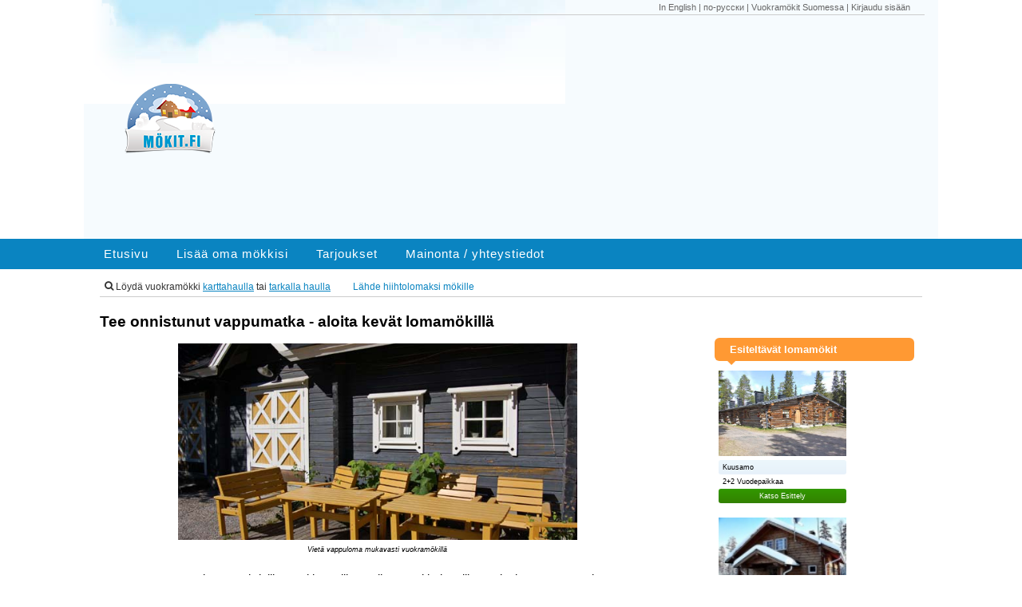

--- FILE ---
content_type: text/html; charset=UTF-8
request_url: https://www.xn--mkit-5qa.fi/vappu-matka-loma
body_size: 5131
content:
<!-- ME: www.xn--mkit-5qa.fivappu-matka-loma --><!DOCTYPE html>
<html lang="fi">
<head>
    <title>Lähde vappuna matkalle | Vappu 2019 varaa vappumatka ja majoitus nyt</title>
        <meta name="description" content="Vietä mukava vappuloma varaamalla vuokramökki Sinua kiinnostavan matkailukohteen läheltä. Tutustu tarjontaan ja tee onnistunut vappumatka mökille."/>
    <!-- Google Tag Manager -->
    <script>(function(w,d,s,l,i){w[l]=w[l]||[];w[l].push({'gtm.start':new Date().getTime(),event:'gtm.js'});var f=d.getElementsByTagName(s)[0],j=d.createElement(s),dl=l!='dataLayer'?'&l='+l:'';j.async=true;j.src='https://www.googletagmanager.com/gtm.js?id='+i+dl;f.parentNode.insertBefore(j,f);})(window,document,'script','dataLayer','GTM-W3P679N');</script>
    <!-- End Google Tag Manager -->
    
                    
    <!-- www.xn--mkit-5qa.fi -->        <meta property="fb:admins" content="100000600305004"/>

            <meta property="og:type" content="article"/>
        <meta name="og:title" content="Vietä vappu 2019 mukavasti mökillä"/>
        <meta name="og:description" content="Vappu mahdollistaa esimerkiksi pidennetyn viikonvaihteen vieton kotipaikkakuntasi läheisyydessä sijaitsevalla lomamökillä. Varaa mökki vapuksi osoitteessa: mökit.fi"/>
        <meta name="og:site_name" content="Mökit.fi"/>
        <meta property="og:url" content="https://www.mökit.fi:443/vappu-matka-loma"/>
                        <meta property="og:image" content="https://www.mökit.fi/_kuvat/vappu_matka.jpg">
                <meta property="og:image:type" content="image/jpeg">
                <meta property="og:image:width" content="610">
                <meta property="og:image:height" content="300">
                

    

    
    
        
    <meta name="viewport" content="initial-scale=1.0, width=device-width, user-scalable=no"/>
    <meta charset="UTF-8">
    <meta name="HandheldFriendly" content="True"/>


    <!-- nosto only PIDÄ TÄMÄ EKANA -->
        <link rel="stylesheet" href="https://www.mökit.fi/_data17/css/bulma.css"/>
            <!-- ALL -->
    <link rel="stylesheet" href="https://maxcdn.bootstrapcdn.com/font-awesome/4.7.0/css/font-awesome.min.css"/>
    <link rel="stylesheet" href="https://www.mökit.fi/_data17/css/mokit17_base.css" type="text/css"/>

  <!-- home+sivupalkki -->
        <link rel="stylesheet" href="https://www.mökit.fi/_data17/css/mokit17_home.css" type="text/css"/>

    <!-- nosto+rekisteröityminen -->
    
    <!-- kartta -->
    
    


    
    
        
        </head>
<body>
<!-- Google Tag Manager (noscript) -->
<noscript><iframe src="https://www.googletagmanager.com/ns.html?id=GTM-W3P679N" height="0" width="0" style="display:none;visibility:hidden"></iframe></noscript>
<!-- End Google Tag Manager (noscript) -->
<div id="fb-root"></div>
<script>window.fbAsyncInit=function(){FB.init({appId:'2180186005542097',xfbml:true,version:'v2.11'});FB.AppEvents.logPageView();};(function(d,s,id){var js,fjs=d.getElementsByTagName(s)[0];if(d.getElementById(id)){return;}js=d.createElement(s);js.id=id;js.src="https://connect.facebook.net/en_US/sdk.js";fjs.parentNode.insertBefore(js,fjs);}(document,'script','facebook-jssdk'));</script>



<header>
    <section id="top">
        <!-- logo + ylälinkit /navi btn + banneri -->
                <div id="top_logo"><img src="https://www.mökit.fi/images/mokit_talvi.png" alt="mökit logo"/></div>
        <div id="top_ad"><div id="headerNavi">
                                        <a href="https://www.mökit.fi/en">In English</a> | <a href="https://www.mökit.fi/rus">&#1087;&#1086;-&#1088;&#1091;&#1089;&#1089;&#1082;&#1080;</a>
                        | <a href="https://www.mökit.fi/vuokramokit">Vuokramökit Suomessa</a> <span class="deskonly">| <!--yhteystiedot |--> <a href="https://www.mökit.fi/rekisteroidy" rel="nofollow">Kirjaudu sisään</a> </span>
                            <span class="deskonly">
                                <div class="fb-like" data-href="https://facebook.com/lomamokit" data-layout="button_count" data-action="like" data-size="small" data-show-faces="false" data-share="false"></div></span>

                        

            </div>
            <span>
               <script async src="//pagead2.googlesyndication.com/pagead/js/adsbygoogle.js"></script>
                <!-- Mökit pagetop 2017 -->
<ins class="adsbygoogle" style="display:block;" data-ad-client="ca-pub-6878102703599883" data-ad-slot="9565010512" data-ad-format="auto"></ins>
<script>(adsbygoogle=window.adsbygoogle||[]).push({});</script>
        </span></div>
    </section>
    <div id="fullnav">
        <nav>
            <!--<a href="#">Etusivu</a> <a href="#" class="deskonly">Lisää mökkisi</a>  <a href="#">Tarjoukset</a>-->
            <li><a href="https://www.mökit.fi/">Etusivu</a></li><li><a rel="nofollow" href="https://www.mökit.fi/rekisteroidy">Lisää oma mökkisi</a></li><li><a href="https://www.mökit.fi/tarjoukset">Tarjoukset</a></li><li><a href="https://www.mökit.fi/mainonta">Mainonta / yhteystiedot</a></li>        </nav>
    </div>
            <div id="subnavi">
                        <span class="subsp"><i class="fa fa-search" aria-hidden="true"></i> Löydä vuokramökki <a href="https://www.mökit.fi/majoitushaku" style="text-decoration:underline;">karttahaulla</a> tai <a href="https://www.mökit.fi/mokkihaku" style="text-decoration:underline;">tarkalla haulla</a></span>
                                                        <span class="subsp2 deskonly"><a href="https://www.mökit.fi/hiihtoloma-mokki">Lähde hiihtolomaksi mökille</a></span>
        

        </div>
        </header>
<section id="home_nostot">
    <div id="home_nostot_main">
        <div id="page_content">

        <div itemscope itemtype="https://schema.org/Article">    <h1 class="hd" id="landing_h1" itemprop="name">Tee onnistunut vappumatka  - aloita kevät lomamökillä</h1>
                <div style="width:100%; text-align:center;" itemscope itemtype="https://schema.org/ImageObject">
                    <img itemprop="image" src="https://www.mökit.fi/_kuvat/vappu_matka.jpg" alt="Vappu matka kotipaikkakunnan lähellä olevalla vuokramökillä" id="pagepic" border="0"/>
                    <div itemprop="description" style=" padding: 4px 4px 24px 4px; font-style: italic; font-size:7pt;">
                        Vietä vappuloma mukavasti vuokramökillä</div>
                </div>
                        <div id="ingressi">
            Vuonna 2019 vappuloma mahdollistaa pitkän viikonvaihteen tai koko viikon mittaisen vappumatkan tekemisen. Nopea varaaja nappaa parhaat mökit päältä myös vappuna.        </div>
        
    <div id="landing_txt">
        Monelle <b>vappu</b> on varmin kevään alkamisen merkki - - vuonna 2019 vapunpäivä ajoittuu keskiviikolle. Koska vapunpäivä osuu tänä vuonna arkipäivälle, voi vappua hyödyntää lomaviikkoa tai pitkää viikonvaihdetta suunniteltaessa.  Koska vapun luoma lomasesonki ajoittuu käytännössä yhdelle viikolle, on selvää, että vappuna <a href="/lomamokit-mokkivuokraus">mökkivuokraus</a> on tavallista vilkkaampaa.<br/><br/> <h2>Vappuloma 2019</h2>Vuonna  2019 vappu on viikolla 18<br/>- Vapunpäivä (vapaapäivä): keskiviikko 1.5.<br/> <br/><br/> <h2>Vappuna matkalle</h2>Vuoden 2019 vappu osuu keskiviikolle (1.5.), jonka vuoksi kyseinen vapaapäivä tuo monelle mahdollisuuden esimerkiksi pitkän viikonvaihteen viettoon. Kun haluat varmistaa, että suunnittelemasi vappuloma onnistuu varmasti, älä jätä majoituksen varaamista viimehetkeen - - vaan varaa vappuna tarvitsemasi vuokramökit hyvissä ajoin, jolloin tarjontaa on vielä runsaasti jäljellä.<br/><br/> <h3>Vappu matkat - minne mennä?</h3>Monille laskettelusta pitäville matkailijoille vappu on viimeinen mahdollisuus suunnata laskettelemaan. Vapun matkoja suunnitellessa kannattaa kuitenkin seurata tarkkaan kevään etenemistä ja pohjoisen hiihtokeskusten lumitilanteita, jolloin vappu matkat on helpompaa suunnata oikeaan kohteeseen.<br/><br/>Jos talven hiihtokiintiö on jo vappuun tultaessa täynnä, löytyy <a href="/suomen-matkailu-matkailukohteet">Suomesta useita matkailukohteita</a>, joihin on mahdollista suunnata jo Vapun aikana.<br/><br/> <h3>Suurimpien kaupunkien lähellä olevat kohteet</h3>Mikäli vappulomasi on pitkän viikonvaihteen mittainen, saat lomastasi usein enemmän irti kun suuntaat maamme suurimpien kaupunkien läheisyydessä - tai mahdollisesti oman kotikuntasi läheisyydessä  sijaitsevaan vuokramökkiin. Näin toimimalla minimoit ajomatkat ja pääset nauttimaan mökkilomasta, sekä vapusta nopeammin.<br/><br/>- <a href="/vuokramokit/turku">Katso Turun läheisyydessä sijaitsevat vuokramökit</a><br/>- <a href="/vuokramokit/helsinki">Katso Helsingin läheisyydessä sijaitsevat lomamökit</a><br/>- <a href="/vuokramokit/tampere">Katso Tampereen läheisyydessä sijaitsevat mökit</a><br/>- <a href="/vuokramokit/oulu">Katso Oulun läheisyydessä sijaitsevat lomamökit</a><br/> <br/><br/> <h3>Monet kesäkohteet keräävät väkeä jo vappuna</h3>Usein vapunaika herättelee myös suositut kesämatkailukohteet  ainakin hetkeksi  ennen varsinaisen kesäkauden käynnistymistä. Vappuna matkailija voi suunnata myös esimerkiksi seuraaviin kohteisiin:<br/><br/>- <a href="/vuokramokit/kalajoki">Kalajoki</a><br/>- <a href="/vuokramokit/hanko">Hanko</a><br/>- <a href="/vuokramokit/naantali">Naantali</a><br/> <br/>        </div>
        </div>
        

    <br/>
    <br/>


</div></div>
    <aside id="home_nostot_aside" style="padding:0;margin:0;">
         <br/><div><h2 class="hd_nosto">Esiteltävät lomamökit</h2></div> 


 <!-- *** -->
<div id="land_nosto_pad">
    <div style="padding:0;margin:0;">
                          <!-- * nostot * -->
   
<!--   <div id="home_nosto_pad"> -->
   <div>
     
             <div style="display:table-cell; vertical-align: top; float:left; padding-top:0; margin:0; padding-right:10px; border: 0;">

   
 
   
  
                 <div class="home_photo_wrap"><a href="https://www.mökit.fi/vuokramokit/kuusamo/kohde/M901-7469" style="text-decoration:none;" rel="nofollow">
                     <div class="home_photo" style="width: 160px; height: 107px; background: url('https://www.mökit.fi/documents/pictures/lomarengas/901_1_10096.jpg') no-repeat; background-size: 100% 100%;">&nbsp;</div></a>
                     <div class="home_photo_info">
                         <div class="home_hilite_row">Kuusamo</div>

                         <div class="home_no_hilite_row">2+2 Vuodepaikkaa</div>

                         <div class="home_ctabtn_row"><a href="https://www.mökit.fi/vuokramokit/kuusamo/kohde/M901-7469" rel="nofollow">Katso Esittely</a></div>

                     </div>
                 </div>

                 <br/>
             </div>



<!-- // -->
  </div>
    
             <div style="display:table-cell; vertical-align: top; float:left; padding-top:0; margin:0; padding-right:10px; border: 0;">

   
 
   
  
                 <div class="home_photo_wrap"><a href="https://www.mökit.fi/vuokramokit/jamsa/kohde/M1024-45" style="text-decoration:none;" rel="nofollow">
                     <div class="home_photo" style="width: 160px; height: 107px; background: url('https://www.mökit.fi/documents/pictures/1_s_M1024-45.jpg') no-repeat; background-size: 100% 100%;">&nbsp;</div></a>
                     <div class="home_photo_info">
                         <div class="home_hilite_row">Jämsä</div>

                         <div class="home_no_hilite_row">6-8 Vuodepaikkaa</div>

                         <div class="home_ctabtn_row"><a href="https://www.mökit.fi/vuokramokit/jamsa/kohde/M1024-45" rel="nofollow">Katso Esittely</a></div>

                     </div>
                 </div>

                 <br/>
             </div>



<!-- // -->
  </div>
    
        </div>
    </div>
</div>

<!-- *** -->
</aside></section>


<!-- -->


<footer>

        <div id="footer_mail_full">
        <div id="footer_mail">
<div id="footer_colmail">

        <a name="email"></a>
        <script>function mailSubmit(){document.getElementById("mail-id").submit();}</script>
    <form method="post" action="#email" id="mail-id">
        <input type="hidden" value="1" name="send"/>
        <input type="hidden" value="1" name="fhide"/>


        <h3>Liity mökkien sähköpostilistalle</h3>
      <p style="font-size:9pt;">Tilaa uutiskirjeemme, saat kerran kuussa parhaat mökkitarjoukset ja muut mökkeilyyn liittyvät aiheet suoraan sähköpostiisi.</p>



        <div class="field has-addons">
            <div class="control">
                <input class="input" type="text" name="newsmail" required="required" id="f_email_w" placeholder="Sähköposti">

            </div>
            <div class="control">
                <a class="button is-info" id="liity-id" onclick="javascript:mailSubmit();">
                    Liity
                </a>
            </div>
        </div>


    </form>




        </div>

    
    


</div>
        </div>
    </div>

        <div id="footer_wrap_full">
        <div id="footer_wrap">
            <div id="footer_col1">
                                    <a href="https://facebook.com/lomamokit" style="text-decoration:none; font-family: arial, verdana; font-size: 13pt; color:#000;" target="_blank"><img style="width: 50px; height:50px; vertical-align: middle;" src="http://www.mökit.fi/_data17/facebook.svg" alt="Mökit Facebookissa"><span style="padding-left:20px">Mökit Facebookissa</span></a>
                    






            </div>
<div id="footer_col2" style="font-family: arial, verdana;">
    <div style="font-size: 13pt; line-height: 12pt; padding-bottom: 10px; color:#000;">Ajankohtaista</div>
    - <a href="https://www.mökit.fi/hiihtoloma-mokki" style="text-decoration:none; font-family: arial, verdana; font-size: 9pt; line-height: 14pt; color:#000;">Hiihtoloma majoitus</a><br/>
    - <a href="https://www.mökit.fi/paasiainen-matka-loma-mokki" style="text-decoration:none; font-family: arial, verdana; font-size: 9pt; line-height: 14pt; color:#000;">Pääsiäiseksi mökkille</a><br/>
    - <a href="http://www.mökit.fi/vuokramokki-suomesta" style="text-decoration:none; font-family: arial, verdana; font-size: 9pt; line-height: 14pt; color:#000;">Suomen vuokramökit</a><br/>
    - <a href="http://www.mökit.fi/lomamokit-mokkivuokraus" style="text-decoration:none; font-family: arial, verdana; font-size: 9pt; line-height: 14pt; color:#000;">Tietoa mökkivuokrauksesta</a><br/>
    - <a href="http://www.mökit.fi/kotimaan-matkailu" style="text-decoration:none; font-family: arial, verdana; font-size: 9pt; line-height: 14pt; color:#000;">Kotimaan matkailuvinkkejä</a><br/>
    - <a href="https://www.mökit.fi/hiihtokeskusmokit" style="text-decoration:none; font-family: arial, verdana; font-size: 9pt; line-height: 14pt; color:#000;">Hiihtokeskusmökit</a><br/>



</div>
            <div id="footer_col3" style="font-family: arial, verdana;">
            <div style="font-size: 13pt; line-height: 12pt; padding-bottom: 10px; color:#000;">Kiinnostavia koheita</div>
                            - <a href="http://www.mökit.fi/vuokramokit/uusimaa" style="text-decoration:none; font-family: arial, verdana; font-size: 9pt; line-height: 14pt; color:#000;">Mökit Uudellamaalla</a>
                <br/>
                - <a href="http://www.mökit.fi/vuokramokit/akaslompolo" style="text-decoration:none; font-family: arial, verdana; font-size: 9pt; line-height: 14pt; color:#000;">Äkäslompolo</a>
                <br/>
                - <a href="http://www.mökit.fi/vuokramokit/kuusamo" style="text-decoration:none; font-family: arial, verdana; font-size: 9pt; line-height: 14pt; color:#000;">Kuusamo</a>
                <br/>
                - <a href="http://www.mökit.fi/ruka" style="text-decoration:none; font-family: arial, verdana; font-size: 9pt; line-height: 14pt; color:#000;">Mökit Rukalla</a>
                <br/>
                - <a href="http://www.mökit.fi/levi" style="text-decoration:none; font-family: arial, verdana; font-size: 9pt; line-height: 14pt; color:#000;">Levin mökit</a>
                <br/>
                - <a href="http://www.mökit.fi/yllas" style="text-decoration:none; font-family: arial, verdana; font-size: 9pt; line-height: 14pt; color:#000;">Majoitus Ylläs</a>
                <br/>

                


        </div>
    </div>
    </div>

    <div id="footer_content" style="padding: 8px 0 8px 0;">
        &copy; 2008-2026 Mökit.fi &amp; FCR Solutions Oy | <a href="http://www.mökit.fi/cookies" rel="nofollow">Evästeet &amp; tietosuoja</a> | <a href="http://www.mökit.fi/info">Haluatko mainostaa Mökit.fi:ssä</a>
    </div>
</footer>


</body>
</html>


--- FILE ---
content_type: text/html; charset=utf-8
request_url: https://www.google.com/recaptcha/api2/aframe
body_size: 249
content:
<!DOCTYPE HTML><html><head><meta http-equiv="content-type" content="text/html; charset=UTF-8"></head><body><script nonce="voBKIop6uWq68Qlx2PIzSg">/** Anti-fraud and anti-abuse applications only. See google.com/recaptcha */ try{var clients={'sodar':'https://pagead2.googlesyndication.com/pagead/sodar?'};window.addEventListener("message",function(a){try{if(a.source===window.parent){var b=JSON.parse(a.data);var c=clients[b['id']];if(c){var d=document.createElement('img');d.src=c+b['params']+'&rc='+(localStorage.getItem("rc::a")?sessionStorage.getItem("rc::b"):"");window.document.body.appendChild(d);sessionStorage.setItem("rc::e",parseInt(sessionStorage.getItem("rc::e")||0)+1);localStorage.setItem("rc::h",'1769007820919');}}}catch(b){}});window.parent.postMessage("_grecaptcha_ready", "*");}catch(b){}</script></body></html>